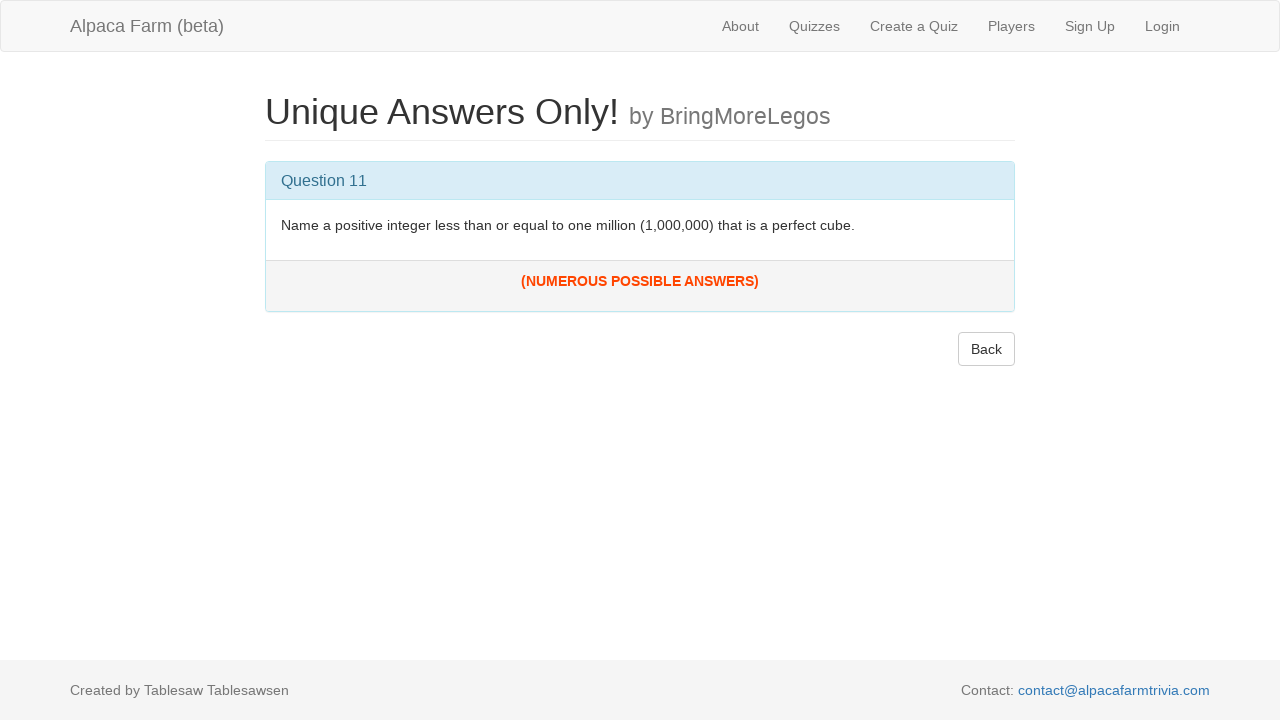

--- FILE ---
content_type: text/html; charset=utf-8
request_url: http://alpacafarmtrivia.herokuapp.com/questions/30705
body_size: 2579
content:
<!DOCTYPE html>
<html>
<head>
  <title>AlpacaFarm</title>
  <link rel="stylesheet" media="all" href="/assets/application-b12c99378c13cc251766fb6bbdf0395b1c98c9238c81e6ed62689b4091eb9c8a.css" data-turbolinks-track="true" />
  <script src="/assets/application-6571d537e6a73d9208feecb434b5a59ec3bb0aaca023c54ac964d5ac5b0ecc61.js" data-turbolinks-track="true"></script>
  <meta name="csrf-param" content="authenticity_token" />
<meta name="csrf-token" content="saBqIS3uA11q+V5wu5SxZp24pEly1YijHqEM99rZ2yT7cRR+Hk8wG6nb0YHxHa87XnBbaiL0HtJTkh6ZKG64Fw==" />
  <meta name="viewport" content="width=device-width, initial-scale=1">
</head>
<body>

  <div class="navbar navbar-default">
  <div class="container">
    <div class="navbar-header">
      <button type="button" class="navbar-toggle collapsed"
              data-toggle="collapse" data-target="#collapsibleMenu">
        <span class="icon-bar"></span>
        <span class="icon-bar"></span>
        <span class="icon-bar"></span>
      </button>
      <a class="navbar-brand" href="/">Alpaca Farm (beta)</a>
    </div>
    <div class="collapse navbar-collapse navbar-right" id="collapsibleMenu">
      <ul class="nav navbar-nav">
        <li><a href="/about">About</a></li> 
        <li><a href="/quizzes">Quizzes</a></li> 
        <li><a href="/quizzes/new">Create a Quiz</a></li> 
        <li><a href="/players">Players</a></li>
          <li>
    <a href="/users/sign_up">Sign Up</a>
  </li>

          <li>
  <a href="/users/sign_in">Login</a>  
  </li>

      </ul>
    </div>
  </div>
</div>

  

  <div class="container">
    <div class="row">
  <div class="col-xs-8 col-xs-offset-2">
    <h1 class="page-header">
      Unique Answers Only!
      <small> by BringMoreLegos</small>
    </h1>
    <div class="panel panel-info">
      <div class="panel-heading">
        <h2 class="panel-title">Question 11</h2>
      </div>
      <div class="question-body">
        <p>Name a positive integer less than or equal to one million (1,000,000) that is a perfect cube.</p>

      </div>
      <div class="revealed-answer">
        <p>(NUMEROUS POSSIBLE ANSWERS)</p>
        </p>
      </div>
    </div>


    <a class="btn btn-default pull-right" href="/quizzes/2495">Back</a>
  </div>
</div>

  </div>
  
  <footer class="footer">
  <div class="container">
    <p class="text-muted">
      Created by Tablesaw Tablesawsen
      <span class="pull-right">
        Contact:
        <a href="mailto:contact@alpacafarmtrivia.com">contact@alpacafarmtrivia.com</a>
      </span>
    </p>
  </div>
</footer>


</body>
</html>
